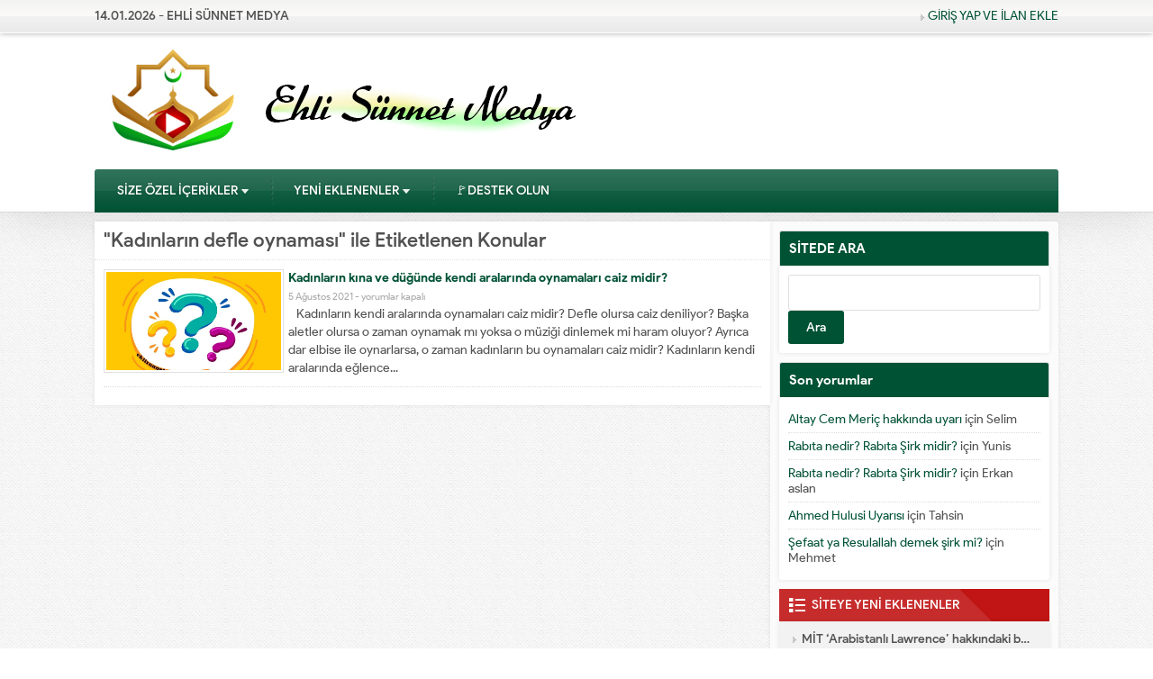

--- FILE ---
content_type: text/html; charset=UTF-8
request_url: https://ehlisunnetmedya.com/tag/kadinlarin-defle-oynamasi/
body_size: 12052
content:
<!DOCTYPE html>
<html lang="tr">
<head>
<meta charset="UTF-8" />
<!--[if lt IE 9]>
<script src="https://ehlisunnetmedya.com/wp-content/themes/safirrehber/scripts/html5shiv.js"></script>
<![endif]-->
<link rel="shortcut icon" href="http://ehlisunnetmedya.com/wp-content/uploads/icon.png" type="image/x-icon">
<title>Kadınların defle oynaması</title>
<meta name='robots' content='max-image-preview:large' />
<link rel='dns-prefetch' href='//stats.wp.com' />
<link rel='preconnect' href='//i0.wp.com' />
<link rel='preconnect' href='//c0.wp.com' />
<link rel="alternate" type="application/rss+xml" title="Ehli Sünnet Medya &raquo; Kadınların defle oynaması etiket akışı" href="https://ehlisunnetmedya.com/tag/kadinlarin-defle-oynamasi/feed/" />
<style id='wp-img-auto-sizes-contain-inline-css' type='text/css'>
img:is([sizes=auto i],[sizes^="auto," i]){contain-intrinsic-size:3000px 1500px}
/*# sourceURL=wp-img-auto-sizes-contain-inline-css */
</style>
<style id='wp-emoji-styles-inline-css' type='text/css'>

	img.wp-smiley, img.emoji {
		display: inline !important;
		border: none !important;
		box-shadow: none !important;
		height: 1em !important;
		width: 1em !important;
		margin: 0 0.07em !important;
		vertical-align: -0.1em !important;
		background: none !important;
		padding: 0 !important;
	}
/*# sourceURL=wp-emoji-styles-inline-css */
</style>
<style id='wp-block-library-inline-css' type='text/css'>
:root{--wp-block-synced-color:#7a00df;--wp-block-synced-color--rgb:122,0,223;--wp-bound-block-color:var(--wp-block-synced-color);--wp-editor-canvas-background:#ddd;--wp-admin-theme-color:#007cba;--wp-admin-theme-color--rgb:0,124,186;--wp-admin-theme-color-darker-10:#006ba1;--wp-admin-theme-color-darker-10--rgb:0,107,160.5;--wp-admin-theme-color-darker-20:#005a87;--wp-admin-theme-color-darker-20--rgb:0,90,135;--wp-admin-border-width-focus:2px}@media (min-resolution:192dpi){:root{--wp-admin-border-width-focus:1.5px}}.wp-element-button{cursor:pointer}:root .has-very-light-gray-background-color{background-color:#eee}:root .has-very-dark-gray-background-color{background-color:#313131}:root .has-very-light-gray-color{color:#eee}:root .has-very-dark-gray-color{color:#313131}:root .has-vivid-green-cyan-to-vivid-cyan-blue-gradient-background{background:linear-gradient(135deg,#00d084,#0693e3)}:root .has-purple-crush-gradient-background{background:linear-gradient(135deg,#34e2e4,#4721fb 50%,#ab1dfe)}:root .has-hazy-dawn-gradient-background{background:linear-gradient(135deg,#faaca8,#dad0ec)}:root .has-subdued-olive-gradient-background{background:linear-gradient(135deg,#fafae1,#67a671)}:root .has-atomic-cream-gradient-background{background:linear-gradient(135deg,#fdd79a,#004a59)}:root .has-nightshade-gradient-background{background:linear-gradient(135deg,#330968,#31cdcf)}:root .has-midnight-gradient-background{background:linear-gradient(135deg,#020381,#2874fc)}:root{--wp--preset--font-size--normal:16px;--wp--preset--font-size--huge:42px}.has-regular-font-size{font-size:1em}.has-larger-font-size{font-size:2.625em}.has-normal-font-size{font-size:var(--wp--preset--font-size--normal)}.has-huge-font-size{font-size:var(--wp--preset--font-size--huge)}.has-text-align-center{text-align:center}.has-text-align-left{text-align:left}.has-text-align-right{text-align:right}.has-fit-text{white-space:nowrap!important}#end-resizable-editor-section{display:none}.aligncenter{clear:both}.items-justified-left{justify-content:flex-start}.items-justified-center{justify-content:center}.items-justified-right{justify-content:flex-end}.items-justified-space-between{justify-content:space-between}.screen-reader-text{border:0;clip-path:inset(50%);height:1px;margin:-1px;overflow:hidden;padding:0;position:absolute;width:1px;word-wrap:normal!important}.screen-reader-text:focus{background-color:#ddd;clip-path:none;color:#444;display:block;font-size:1em;height:auto;left:5px;line-height:normal;padding:15px 23px 14px;text-decoration:none;top:5px;width:auto;z-index:100000}html :where(.has-border-color){border-style:solid}html :where([style*=border-top-color]){border-top-style:solid}html :where([style*=border-right-color]){border-right-style:solid}html :where([style*=border-bottom-color]){border-bottom-style:solid}html :where([style*=border-left-color]){border-left-style:solid}html :where([style*=border-width]){border-style:solid}html :where([style*=border-top-width]){border-top-style:solid}html :where([style*=border-right-width]){border-right-style:solid}html :where([style*=border-bottom-width]){border-bottom-style:solid}html :where([style*=border-left-width]){border-left-style:solid}html :where(img[class*=wp-image-]){height:auto;max-width:100%}:where(figure){margin:0 0 1em}html :where(.is-position-sticky){--wp-admin--admin-bar--position-offset:var(--wp-admin--admin-bar--height,0px)}@media screen and (max-width:600px){html :where(.is-position-sticky){--wp-admin--admin-bar--position-offset:0px}}

/*# sourceURL=wp-block-library-inline-css */
</style><style id='global-styles-inline-css' type='text/css'>
:root{--wp--preset--aspect-ratio--square: 1;--wp--preset--aspect-ratio--4-3: 4/3;--wp--preset--aspect-ratio--3-4: 3/4;--wp--preset--aspect-ratio--3-2: 3/2;--wp--preset--aspect-ratio--2-3: 2/3;--wp--preset--aspect-ratio--16-9: 16/9;--wp--preset--aspect-ratio--9-16: 9/16;--wp--preset--color--black: #000000;--wp--preset--color--cyan-bluish-gray: #abb8c3;--wp--preset--color--white: #ffffff;--wp--preset--color--pale-pink: #f78da7;--wp--preset--color--vivid-red: #cf2e2e;--wp--preset--color--luminous-vivid-orange: #ff6900;--wp--preset--color--luminous-vivid-amber: #fcb900;--wp--preset--color--light-green-cyan: #7bdcb5;--wp--preset--color--vivid-green-cyan: #00d084;--wp--preset--color--pale-cyan-blue: #8ed1fc;--wp--preset--color--vivid-cyan-blue: #0693e3;--wp--preset--color--vivid-purple: #9b51e0;--wp--preset--gradient--vivid-cyan-blue-to-vivid-purple: linear-gradient(135deg,rgb(6,147,227) 0%,rgb(155,81,224) 100%);--wp--preset--gradient--light-green-cyan-to-vivid-green-cyan: linear-gradient(135deg,rgb(122,220,180) 0%,rgb(0,208,130) 100%);--wp--preset--gradient--luminous-vivid-amber-to-luminous-vivid-orange: linear-gradient(135deg,rgb(252,185,0) 0%,rgb(255,105,0) 100%);--wp--preset--gradient--luminous-vivid-orange-to-vivid-red: linear-gradient(135deg,rgb(255,105,0) 0%,rgb(207,46,46) 100%);--wp--preset--gradient--very-light-gray-to-cyan-bluish-gray: linear-gradient(135deg,rgb(238,238,238) 0%,rgb(169,184,195) 100%);--wp--preset--gradient--cool-to-warm-spectrum: linear-gradient(135deg,rgb(74,234,220) 0%,rgb(151,120,209) 20%,rgb(207,42,186) 40%,rgb(238,44,130) 60%,rgb(251,105,98) 80%,rgb(254,248,76) 100%);--wp--preset--gradient--blush-light-purple: linear-gradient(135deg,rgb(255,206,236) 0%,rgb(152,150,240) 100%);--wp--preset--gradient--blush-bordeaux: linear-gradient(135deg,rgb(254,205,165) 0%,rgb(254,45,45) 50%,rgb(107,0,62) 100%);--wp--preset--gradient--luminous-dusk: linear-gradient(135deg,rgb(255,203,112) 0%,rgb(199,81,192) 50%,rgb(65,88,208) 100%);--wp--preset--gradient--pale-ocean: linear-gradient(135deg,rgb(255,245,203) 0%,rgb(182,227,212) 50%,rgb(51,167,181) 100%);--wp--preset--gradient--electric-grass: linear-gradient(135deg,rgb(202,248,128) 0%,rgb(113,206,126) 100%);--wp--preset--gradient--midnight: linear-gradient(135deg,rgb(2,3,129) 0%,rgb(40,116,252) 100%);--wp--preset--font-size--small: 13px;--wp--preset--font-size--medium: 20px;--wp--preset--font-size--large: 36px;--wp--preset--font-size--x-large: 42px;--wp--preset--spacing--20: 0.44rem;--wp--preset--spacing--30: 0.67rem;--wp--preset--spacing--40: 1rem;--wp--preset--spacing--50: 1.5rem;--wp--preset--spacing--60: 2.25rem;--wp--preset--spacing--70: 3.38rem;--wp--preset--spacing--80: 5.06rem;--wp--preset--shadow--natural: 6px 6px 9px rgba(0, 0, 0, 0.2);--wp--preset--shadow--deep: 12px 12px 50px rgba(0, 0, 0, 0.4);--wp--preset--shadow--sharp: 6px 6px 0px rgba(0, 0, 0, 0.2);--wp--preset--shadow--outlined: 6px 6px 0px -3px rgb(255, 255, 255), 6px 6px rgb(0, 0, 0);--wp--preset--shadow--crisp: 6px 6px 0px rgb(0, 0, 0);}:where(.is-layout-flex){gap: 0.5em;}:where(.is-layout-grid){gap: 0.5em;}body .is-layout-flex{display: flex;}.is-layout-flex{flex-wrap: wrap;align-items: center;}.is-layout-flex > :is(*, div){margin: 0;}body .is-layout-grid{display: grid;}.is-layout-grid > :is(*, div){margin: 0;}:where(.wp-block-columns.is-layout-flex){gap: 2em;}:where(.wp-block-columns.is-layout-grid){gap: 2em;}:where(.wp-block-post-template.is-layout-flex){gap: 1.25em;}:where(.wp-block-post-template.is-layout-grid){gap: 1.25em;}.has-black-color{color: var(--wp--preset--color--black) !important;}.has-cyan-bluish-gray-color{color: var(--wp--preset--color--cyan-bluish-gray) !important;}.has-white-color{color: var(--wp--preset--color--white) !important;}.has-pale-pink-color{color: var(--wp--preset--color--pale-pink) !important;}.has-vivid-red-color{color: var(--wp--preset--color--vivid-red) !important;}.has-luminous-vivid-orange-color{color: var(--wp--preset--color--luminous-vivid-orange) !important;}.has-luminous-vivid-amber-color{color: var(--wp--preset--color--luminous-vivid-amber) !important;}.has-light-green-cyan-color{color: var(--wp--preset--color--light-green-cyan) !important;}.has-vivid-green-cyan-color{color: var(--wp--preset--color--vivid-green-cyan) !important;}.has-pale-cyan-blue-color{color: var(--wp--preset--color--pale-cyan-blue) !important;}.has-vivid-cyan-blue-color{color: var(--wp--preset--color--vivid-cyan-blue) !important;}.has-vivid-purple-color{color: var(--wp--preset--color--vivid-purple) !important;}.has-black-background-color{background-color: var(--wp--preset--color--black) !important;}.has-cyan-bluish-gray-background-color{background-color: var(--wp--preset--color--cyan-bluish-gray) !important;}.has-white-background-color{background-color: var(--wp--preset--color--white) !important;}.has-pale-pink-background-color{background-color: var(--wp--preset--color--pale-pink) !important;}.has-vivid-red-background-color{background-color: var(--wp--preset--color--vivid-red) !important;}.has-luminous-vivid-orange-background-color{background-color: var(--wp--preset--color--luminous-vivid-orange) !important;}.has-luminous-vivid-amber-background-color{background-color: var(--wp--preset--color--luminous-vivid-amber) !important;}.has-light-green-cyan-background-color{background-color: var(--wp--preset--color--light-green-cyan) !important;}.has-vivid-green-cyan-background-color{background-color: var(--wp--preset--color--vivid-green-cyan) !important;}.has-pale-cyan-blue-background-color{background-color: var(--wp--preset--color--pale-cyan-blue) !important;}.has-vivid-cyan-blue-background-color{background-color: var(--wp--preset--color--vivid-cyan-blue) !important;}.has-vivid-purple-background-color{background-color: var(--wp--preset--color--vivid-purple) !important;}.has-black-border-color{border-color: var(--wp--preset--color--black) !important;}.has-cyan-bluish-gray-border-color{border-color: var(--wp--preset--color--cyan-bluish-gray) !important;}.has-white-border-color{border-color: var(--wp--preset--color--white) !important;}.has-pale-pink-border-color{border-color: var(--wp--preset--color--pale-pink) !important;}.has-vivid-red-border-color{border-color: var(--wp--preset--color--vivid-red) !important;}.has-luminous-vivid-orange-border-color{border-color: var(--wp--preset--color--luminous-vivid-orange) !important;}.has-luminous-vivid-amber-border-color{border-color: var(--wp--preset--color--luminous-vivid-amber) !important;}.has-light-green-cyan-border-color{border-color: var(--wp--preset--color--light-green-cyan) !important;}.has-vivid-green-cyan-border-color{border-color: var(--wp--preset--color--vivid-green-cyan) !important;}.has-pale-cyan-blue-border-color{border-color: var(--wp--preset--color--pale-cyan-blue) !important;}.has-vivid-cyan-blue-border-color{border-color: var(--wp--preset--color--vivid-cyan-blue) !important;}.has-vivid-purple-border-color{border-color: var(--wp--preset--color--vivid-purple) !important;}.has-vivid-cyan-blue-to-vivid-purple-gradient-background{background: var(--wp--preset--gradient--vivid-cyan-blue-to-vivid-purple) !important;}.has-light-green-cyan-to-vivid-green-cyan-gradient-background{background: var(--wp--preset--gradient--light-green-cyan-to-vivid-green-cyan) !important;}.has-luminous-vivid-amber-to-luminous-vivid-orange-gradient-background{background: var(--wp--preset--gradient--luminous-vivid-amber-to-luminous-vivid-orange) !important;}.has-luminous-vivid-orange-to-vivid-red-gradient-background{background: var(--wp--preset--gradient--luminous-vivid-orange-to-vivid-red) !important;}.has-very-light-gray-to-cyan-bluish-gray-gradient-background{background: var(--wp--preset--gradient--very-light-gray-to-cyan-bluish-gray) !important;}.has-cool-to-warm-spectrum-gradient-background{background: var(--wp--preset--gradient--cool-to-warm-spectrum) !important;}.has-blush-light-purple-gradient-background{background: var(--wp--preset--gradient--blush-light-purple) !important;}.has-blush-bordeaux-gradient-background{background: var(--wp--preset--gradient--blush-bordeaux) !important;}.has-luminous-dusk-gradient-background{background: var(--wp--preset--gradient--luminous-dusk) !important;}.has-pale-ocean-gradient-background{background: var(--wp--preset--gradient--pale-ocean) !important;}.has-electric-grass-gradient-background{background: var(--wp--preset--gradient--electric-grass) !important;}.has-midnight-gradient-background{background: var(--wp--preset--gradient--midnight) !important;}.has-small-font-size{font-size: var(--wp--preset--font-size--small) !important;}.has-medium-font-size{font-size: var(--wp--preset--font-size--medium) !important;}.has-large-font-size{font-size: var(--wp--preset--font-size--large) !important;}.has-x-large-font-size{font-size: var(--wp--preset--font-size--x-large) !important;}
/*# sourceURL=global-styles-inline-css */
</style>

<style id='classic-theme-styles-inline-css' type='text/css'>
/*! This file is auto-generated */
.wp-block-button__link{color:#fff;background-color:#32373c;border-radius:9999px;box-shadow:none;text-decoration:none;padding:calc(.667em + 2px) calc(1.333em + 2px);font-size:1.125em}.wp-block-file__button{background:#32373c;color:#fff;text-decoration:none}
/*# sourceURL=/wp-includes/css/classic-themes.min.css */
</style>
<link rel='stylesheet' id='quiz-maker-css' href='https://ehlisunnetmedya.com/wp-content/plugins/quiz-maker/public/css/quiz-maker-public.css?ver=6.4.7.5' type='text/css' media='all' />
<link rel='stylesheet' id='ivory-search-styles-css' href='https://ehlisunnetmedya.com/wp-content/plugins/add-search-to-menu/public/css/ivory-search.min.css?ver=5.5.12' type='text/css' media='all' />
<link rel='stylesheet' id='safirstyle-css' href='https://ehlisunnetmedya.com/wp-content/themes/safirrehber/style.css?ver=6.9' type='text/css' media='all' />
<script type="text/javascript" src="https://c0.wp.com/c/6.9/wp-includes/js/jquery/jquery.min.js" id="jquery-core-js"></script>
<script type="text/javascript" src="https://c0.wp.com/c/6.9/wp-includes/js/jquery/jquery-migrate.min.js" id="jquery-migrate-js"></script>
<script type="text/javascript" id="safir-ajax-script-js-extra">
/* <![CDATA[ */
var ajax_firmamail_object = {"ajaxurl":"https://ehlisunnetmedya.com/wp-admin/admin-ajax.php","redirecturl":"https://ehlisunnetmedya.com","loadingmessage":"Mesaj g\u00f6nderiliyor..."};
//# sourceURL=safir-ajax-script-js-extra
/* ]]> */
</script>
<script type="text/javascript" src="https://ehlisunnetmedya.com/wp-content/themes/safirrehber/scripts/safir-ajax.js?ver=6.9" id="safir-ajax-script-js"></script>
<link rel="https://api.w.org/" href="https://ehlisunnetmedya.com/wp-json/" /><link rel="alternate" title="JSON" type="application/json" href="https://ehlisunnetmedya.com/wp-json/wp/v2/tags/2862" /><link rel="EditURI" type="application/rsd+xml" title="RSD" href="https://ehlisunnetmedya.com/xmlrpc.php?rsd" />
	<style>img#wpstats{display:none}</style>
		<style type="text/css">.recentcomments a{display:inline !important;padding:0 !important;margin:0 !important;}</style><meta name="description" content="Kadınların defle oynaması hakkında Admin tarafından yazılan gönderiler" />

<!-- Jetpack Open Graph Tags -->
<meta property="og:type" content="website" />
<meta property="og:title" content="Kadınların defle oynaması" />
<meta property="og:url" content="https://ehlisunnetmedya.com/tag/kadinlarin-defle-oynamasi/" />
<meta property="og:site_name" content="Ehli Sünnet Medya" />
<meta property="og:image" content="https://s0.wp.com/i/blank.jpg" />
<meta property="og:image:width" content="200" />
<meta property="og:image:height" content="200" />
<meta property="og:image:alt" content="" />
<meta property="og:locale" content="tr_TR" />

<!-- End Jetpack Open Graph Tags -->

<meta name="viewport" content="width=device-width, user-scalable=yes, initial-scale=1.0, minimum-scale=0.1, maximum-scale=10.0">
<style>a,.secondHeading,.safirCustomMenu a .title.active,.advancedPostsWidget1 .post .title a:hover,.advancedPostsWidget3 .post .title a:hover,.advancedPostsWidget4 .post .title a:hover,.advancedPostsWidget5 .post .title a:hover,.burclarWidget .allLink:hover,#single .metaBox a:hover,.sfrCommentsList .commentlist .comment-author cite,#firmaMeta .item .value a:hover,#profile .sfrManagePosts .postContainer .title a:hover,#allAuthorsPage .post .author-name a:hover,#menu .sub-menu a{color:#005235;}.sideHeading,.altHeading,aside .heading,.heading+.line,.safirButton,#menuGroup,.slider2Widget .slider-thumbs .active a,.advancedHeading2,.advancedHeading3,.searchWidget #safir-searchsubmit,#single .tags .icon,#single .tags a:hover,#firmaTabs .titles .title span,aside.profile .userMenu a.active .icon,#main form input[type=submit],.sfrIconForm form input[type=submit],#main .sfrIconForm form .fileLabel span.button,.safirnavi span,.safirnavi a,footer,#switcher .icon{background-color:#005235;}.slider2Widget .slider-thumbs .item .arrow{border-color:transparent #005235 transparent transparent;}.tabbedWidget .tabheading a.active{border-bottom-color:#005235;}.tabbedWidget .tabheading a .arrow{border-color:transparent transparent #005235 transparent;}#single .tags a:hover,aside.profile .userMenu a.active{border-color:#005235;}#firmaTabs .titles{border-bottom:2px solid #005235;}#menu li.arti>a span.icon{background:url(https://ehlisunnetmedya.com/wp-content/themes/safirrehber/images/icons.png) 0 -0px;background-size:40px 600px;display:inline-block;}.sideHeading .icon.arti> span,.advancedHeading2 .icon.arti,.advancedHeading3 .icon.arti,.altHeading .icon.arti span{background:url(https://ehlisunnetmedya.com/wp-content/themes/safirrehber/images/icons.png) 0 -0px;background-size:40px 600px;display:inline-block;}.advancedHeading .icon.arti,.advancedHeading4 .icon.arti,#mobilemenu li.arti>a span.icon{background:url(https://ehlisunnetmedya.com/wp-content/themes/safirrehber/images/icons.png) -20px -0px;background-size:40px 600px;display:inline-block;}#menu li.foto>a span.icon{background:url(https://ehlisunnetmedya.com/wp-content/themes/safirrehber/images/icons.png) 0 -20px;background-size:40px 600px;display:inline-block;}.sideHeading .icon.foto> span,.advancedHeading2 .icon.foto,.advancedHeading3 .icon.foto,.altHeading .icon.foto span{background:url(https://ehlisunnetmedya.com/wp-content/themes/safirrehber/images/icons.png) 0 -20px;background-size:40px 600px;display:inline-block;}.advancedHeading .icon.foto,.advancedHeading4 .icon.foto,#mobilemenu li.foto>a span.icon{background:url(https://ehlisunnetmedya.com/wp-content/themes/safirrehber/images/icons.png) -20px -20px;background-size:40px 600px;display:inline-block;}#menu li.video>a span.icon{background:url(https://ehlisunnetmedya.com/wp-content/themes/safirrehber/images/icons.png) 0 -40px;background-size:40px 600px;display:inline-block;}.sideHeading .icon.video> span,.advancedHeading2 .icon.video,.advancedHeading3 .icon.video,.altHeading .icon.video span{background:url(https://ehlisunnetmedya.com/wp-content/themes/safirrehber/images/icons.png) 0 -40px;background-size:40px 600px;display:inline-block;}.advancedHeading .icon.video,.advancedHeading4 .icon.video,#mobilemenu li.video>a span.icon{background:url(https://ehlisunnetmedya.com/wp-content/themes/safirrehber/images/icons.png) -20px -40px;background-size:40px 600px;display:inline-block;}#menu li.moda>a span.icon{background:url(https://ehlisunnetmedya.com/wp-content/themes/safirrehber/images/icons.png) 0 -60px;background-size:40px 600px;display:inline-block;}.sideHeading .icon.moda> span,.advancedHeading2 .icon.moda,.advancedHeading3 .icon.moda,.altHeading .icon.moda span{background:url(https://ehlisunnetmedya.com/wp-content/themes/safirrehber/images/icons.png) 0 -60px;background-size:40px 600px;display:inline-block;}.advancedHeading .icon.moda,.advancedHeading4 .icon.moda,#mobilemenu li.moda>a span.icon{background:url(https://ehlisunnetmedya.com/wp-content/themes/safirrehber/images/icons.png) -20px -60px;background-size:40px 600px;display:inline-block;}#menu li.kalem>a span.icon{background:url(https://ehlisunnetmedya.com/wp-content/themes/safirrehber/images/icons.png) 0 -80px;background-size:40px 600px;display:inline-block;}.sideHeading .icon.kalem> span,.advancedHeading2 .icon.kalem,.advancedHeading3 .icon.kalem,.altHeading .icon.kalem span{background:url(https://ehlisunnetmedya.com/wp-content/themes/safirrehber/images/icons.png) 0 -80px;background-size:40px 600px;display:inline-block;}.advancedHeading .icon.kalem,.advancedHeading4 .icon.kalem,#mobilemenu li.kalem>a span.icon{background:url(https://ehlisunnetmedya.com/wp-content/themes/safirrehber/images/icons.png) -20px -80px;background-size:40px 600px;display:inline-block;}#menu li.liste>a span.icon{background:url(https://ehlisunnetmedya.com/wp-content/themes/safirrehber/images/icons.png) 0 -100px;background-size:40px 600px;display:inline-block;}.sideHeading .icon.liste> span,.advancedHeading2 .icon.liste,.advancedHeading3 .icon.liste,.altHeading .icon.liste span{background:url(https://ehlisunnetmedya.com/wp-content/themes/safirrehber/images/icons.png) 0 -100px;background-size:40px 600px;display:inline-block;}.advancedHeading .icon.liste,.advancedHeading4 .icon.liste,#mobilemenu li.liste>a span.icon{background:url(https://ehlisunnetmedya.com/wp-content/themes/safirrehber/images/icons.png) -20px -100px;background-size:40px 600px;display:inline-block;}#menu li.kalp>a span.icon{background:url(https://ehlisunnetmedya.com/wp-content/themes/safirrehber/images/icons.png) 0 -120px;background-size:40px 600px;display:inline-block;}.sideHeading .icon.kalp> span,.advancedHeading2 .icon.kalp,.advancedHeading3 .icon.kalp,.altHeading .icon.kalp span{background:url(https://ehlisunnetmedya.com/wp-content/themes/safirrehber/images/icons.png) 0 -120px;background-size:40px 600px;display:inline-block;}.advancedHeading .icon.kalp,.advancedHeading4 .icon.kalp,#mobilemenu li.kalp>a span.icon{background:url(https://ehlisunnetmedya.com/wp-content/themes/safirrehber/images/icons.png) -20px -120px;background-size:40px 600px;display:inline-block;}#menu li.saglik>a span.icon{background:url(https://ehlisunnetmedya.com/wp-content/themes/safirrehber/images/icons.png) 0 -140px;background-size:40px 600px;display:inline-block;}.sideHeading .icon.saglik> span,.advancedHeading2 .icon.saglik,.advancedHeading3 .icon.saglik,.altHeading .icon.saglik span{background:url(https://ehlisunnetmedya.com/wp-content/themes/safirrehber/images/icons.png) 0 -140px;background-size:40px 600px;display:inline-block;}.advancedHeading .icon.saglik,.advancedHeading4 .icon.saglik,#mobilemenu li.saglik>a span.icon{background:url(https://ehlisunnetmedya.com/wp-content/themes/safirrehber/images/icons.png) -20px -140px;background-size:40px 600px;display:inline-block;}#menu li.ev>a span.icon{background:url(https://ehlisunnetmedya.com/wp-content/themes/safirrehber/images/icons.png) 0 -160px;background-size:40px 600px;display:inline-block;}.sideHeading .icon.ev> span,.advancedHeading2 .icon.ev,.advancedHeading3 .icon.ev,.altHeading .icon.ev span{background:url(https://ehlisunnetmedya.com/wp-content/themes/safirrehber/images/icons.png) 0 -160px;background-size:40px 600px;display:inline-block;}.advancedHeading .icon.ev,.advancedHeading4 .icon.ev,#mobilemenu li.ev>a span.icon{background:url(https://ehlisunnetmedya.com/wp-content/themes/safirrehber/images/icons.png) -20px -160px;background-size:40px 600px;display:inline-block;}#menu li.monitor>a span.icon{background:url(https://ehlisunnetmedya.com/wp-content/themes/safirrehber/images/icons.png) 0 -180px;background-size:40px 600px;display:inline-block;}.sideHeading .icon.monitor> span,.advancedHeading2 .icon.monitor,.advancedHeading3 .icon.monitor,.altHeading .icon.monitor span{background:url(https://ehlisunnetmedya.com/wp-content/themes/safirrehber/images/icons.png) 0 -180px;background-size:40px 600px;display:inline-block;}.advancedHeading .icon.monitor,.advancedHeading4 .icon.monitor,#mobilemenu li.monitor>a span.icon{background:url(https://ehlisunnetmedya.com/wp-content/themes/safirrehber/images/icons.png) -20px -180px;background-size:40px 600px;display:inline-block;}#menu li.yildiz>a span.icon{background:url(https://ehlisunnetmedya.com/wp-content/themes/safirrehber/images/icons.png) 0 -200px;background-size:40px 600px;display:inline-block;}.sideHeading .icon.yildiz> span,.advancedHeading2 .icon.yildiz,.advancedHeading3 .icon.yildiz,.altHeading .icon.yildiz span{background:url(https://ehlisunnetmedya.com/wp-content/themes/safirrehber/images/icons.png) 0 -200px;background-size:40px 600px;display:inline-block;}.advancedHeading .icon.yildiz,.advancedHeading4 .icon.yildiz,#mobilemenu li.yildiz>a span.icon{background:url(https://ehlisunnetmedya.com/wp-content/themes/safirrehber/images/icons.png) -20px -200px;background-size:40px 600px;display:inline-block;}#menu li.mercek>a span.icon{background:url(https://ehlisunnetmedya.com/wp-content/themes/safirrehber/images/icons.png) 0 -220px;background-size:40px 600px;display:inline-block;}.sideHeading .icon.mercek> span,.advancedHeading2 .icon.mercek,.advancedHeading3 .icon.mercek,.altHeading .icon.mercek span{background:url(https://ehlisunnetmedya.com/wp-content/themes/safirrehber/images/icons.png) 0 -220px;background-size:40px 600px;display:inline-block;}.advancedHeading .icon.mercek,.advancedHeading4 .icon.mercek,#mobilemenu li.mercek>a span.icon{background:url(https://ehlisunnetmedya.com/wp-content/themes/safirrehber/images/icons.png) -20px -220px;background-size:40px 600px;display:inline-block;}#menu li.dunya>a span.icon{background:url(https://ehlisunnetmedya.com/wp-content/themes/safirrehber/images/icons.png) 0 -240px;background-size:40px 600px;display:inline-block;}.sideHeading .icon.dunya> span,.advancedHeading2 .icon.dunya,.advancedHeading3 .icon.dunya,.altHeading .icon.dunya span{background:url(https://ehlisunnetmedya.com/wp-content/themes/safirrehber/images/icons.png) 0 -240px;background-size:40px 600px;display:inline-block;}.advancedHeading .icon.dunya,.advancedHeading4 .icon.dunya,#mobilemenu li.dunya>a span.icon{background:url(https://ehlisunnetmedya.com/wp-content/themes/safirrehber/images/icons.png) -20px -240px;background-size:40px 600px;display:inline-block;}#menu li.kadin>a span.icon{background:url(https://ehlisunnetmedya.com/wp-content/themes/safirrehber/images/icons.png) 0 -260px;background-size:40px 600px;display:inline-block;}.sideHeading .icon.kadin> span,.advancedHeading2 .icon.kadin,.advancedHeading3 .icon.kadin,.altHeading .icon.kadin span{background:url(https://ehlisunnetmedya.com/wp-content/themes/safirrehber/images/icons.png) 0 -260px;background-size:40px 600px;display:inline-block;}.advancedHeading .icon.kadin,.advancedHeading4 .icon.kadin,#mobilemenu li.kadin>a span.icon{background:url(https://ehlisunnetmedya.com/wp-content/themes/safirrehber/images/icons.png) -20px -260px;background-size:40px 600px;display:inline-block;}#menu li.yemek>a span.icon{background:url(https://ehlisunnetmedya.com/wp-content/themes/safirrehber/images/icons.png) 0 -280px;background-size:40px 600px;display:inline-block;}.sideHeading .icon.yemek> span,.advancedHeading2 .icon.yemek,.advancedHeading3 .icon.yemek,.altHeading .icon.yemek span{background:url(https://ehlisunnetmedya.com/wp-content/themes/safirrehber/images/icons.png) 0 -280px;background-size:40px 600px;display:inline-block;}.advancedHeading .icon.yemek,.advancedHeading4 .icon.yemek,#mobilemenu li.yemek>a span.icon{background:url(https://ehlisunnetmedya.com/wp-content/themes/safirrehber/images/icons.png) -20px -280px;background-size:40px 600px;display:inline-block;}#menu li.ekonomi>a span.icon{background:url(https://ehlisunnetmedya.com/wp-content/themes/safirrehber/images/icons.png) 0 -300px;background-size:40px 600px;display:inline-block;}.sideHeading .icon.ekonomi> span,.advancedHeading2 .icon.ekonomi,.advancedHeading3 .icon.ekonomi,.altHeading .icon.ekonomi span{background:url(https://ehlisunnetmedya.com/wp-content/themes/safirrehber/images/icons.png) 0 -300px;background-size:40px 600px;display:inline-block;}.advancedHeading .icon.ekonomi,.advancedHeading4 .icon.ekonomi,#mobilemenu li.ekonomi>a span.icon{background:url(https://ehlisunnetmedya.com/wp-content/themes/safirrehber/images/icons.png) -20px -300px;background-size:40px 600px;display:inline-block;}#menu li.dekorasyon>a span.icon{background:url(https://ehlisunnetmedya.com/wp-content/themes/safirrehber/images/icons.png) 0 -320px;background-size:40px 600px;display:inline-block;}.sideHeading .icon.dekorasyon> span,.advancedHeading2 .icon.dekorasyon,.advancedHeading3 .icon.dekorasyon,.altHeading .icon.dekorasyon span{background:url(https://ehlisunnetmedya.com/wp-content/themes/safirrehber/images/icons.png) 0 -320px;background-size:40px 600px;display:inline-block;}.advancedHeading .icon.dekorasyon,.advancedHeading4 .icon.dekorasyon,#mobilemenu li.dekorasyon>a span.icon{background:url(https://ehlisunnetmedya.com/wp-content/themes/safirrehber/images/icons.png) -20px -320px;background-size:40px 600px;display:inline-block;}#menu li.yorum>a span.icon{background:url(https://ehlisunnetmedya.com/wp-content/themes/safirrehber/images/icons.png) 0 -340px;background-size:40px 600px;display:inline-block;}.sideHeading .icon.yorum> span,.advancedHeading2 .icon.yorum,.advancedHeading3 .icon.yorum,.altHeading .icon.yorum span{background:url(https://ehlisunnetmedya.com/wp-content/themes/safirrehber/images/icons.png) 0 -340px;background-size:40px 600px;display:inline-block;}.advancedHeading .icon.yorum,.advancedHeading4 .icon.yorum,#mobilemenu li.yorum>a span.icon{background:url(https://ehlisunnetmedya.com/wp-content/themes/safirrehber/images/icons.png) -20px -340px;background-size:40px 600px;display:inline-block;}#menu li.ok>a span.icon{background:url(https://ehlisunnetmedya.com/wp-content/themes/safirrehber/images/icons.png) 0 -360px;background-size:40px 600px;display:inline-block;}.sideHeading .icon.ok> span,.advancedHeading2 .icon.ok,.advancedHeading3 .icon.ok,.altHeading .icon.ok span{background:url(https://ehlisunnetmedya.com/wp-content/themes/safirrehber/images/icons.png) 0 -360px;background-size:40px 600px;display:inline-block;}.advancedHeading .icon.ok,.advancedHeading4 .icon.ok,#mobilemenu li.ok>a span.icon{background:url(https://ehlisunnetmedya.com/wp-content/themes/safirrehber/images/icons.png) -20px -360px;background-size:40px 600px;display:inline-block;}#menu li.ayar>a span.icon{background:url(https://ehlisunnetmedya.com/wp-content/themes/safirrehber/images/icons.png) 0 -380px;background-size:40px 600px;display:inline-block;}.sideHeading .icon.ayar> span,.advancedHeading2 .icon.ayar,.advancedHeading3 .icon.ayar,.altHeading .icon.ayar span{background:url(https://ehlisunnetmedya.com/wp-content/themes/safirrehber/images/icons.png) 0 -380px;background-size:40px 600px;display:inline-block;}.advancedHeading .icon.ayar,.advancedHeading4 .icon.ayar,#mobilemenu li.ayar>a span.icon{background:url(https://ehlisunnetmedya.com/wp-content/themes/safirrehber/images/icons.png) -20px -380px;background-size:40px 600px;display:inline-block;}#menu li.astroloji>a span.icon{background:url(https://ehlisunnetmedya.com/wp-content/themes/safirrehber/images/icons.png) 0 -400px;background-size:40px 600px;display:inline-block;}.sideHeading .icon.astroloji> span,.advancedHeading2 .icon.astroloji,.advancedHeading3 .icon.astroloji,.altHeading .icon.astroloji span{background:url(https://ehlisunnetmedya.com/wp-content/themes/safirrehber/images/icons.png) 0 -400px;background-size:40px 600px;display:inline-block;}.advancedHeading .icon.astroloji,.advancedHeading4 .icon.astroloji,#mobilemenu li.astroloji>a span.icon{background:url(https://ehlisunnetmedya.com/wp-content/themes/safirrehber/images/icons.png) -20px -400px;background-size:40px 600px;display:inline-block;}#menu li.otomobil>a span.icon{background:url(https://ehlisunnetmedya.com/wp-content/themes/safirrehber/images/icons.png) 0 -420px;background-size:40px 600px;display:inline-block;}.sideHeading .icon.otomobil> span,.advancedHeading2 .icon.otomobil,.advancedHeading3 .icon.otomobil,.altHeading .icon.otomobil span{background:url(https://ehlisunnetmedya.com/wp-content/themes/safirrehber/images/icons.png) 0 -420px;background-size:40px 600px;display:inline-block;}.advancedHeading .icon.otomobil,.advancedHeading4 .icon.otomobil,#mobilemenu li.otomobil>a span.icon{background:url(https://ehlisunnetmedya.com/wp-content/themes/safirrehber/images/icons.png) -20px -420px;background-size:40px 600px;display:inline-block;}#menu li.iletisim>a span.icon{background:url(https://ehlisunnetmedya.com/wp-content/themes/safirrehber/images/icons.png) 0 -440px;background-size:40px 600px;display:inline-block;}.sideHeading .icon.iletisim> span,.advancedHeading2 .icon.iletisim,.advancedHeading3 .icon.iletisim,.altHeading .icon.iletisim span{background:url(https://ehlisunnetmedya.com/wp-content/themes/safirrehber/images/icons.png) 0 -440px;background-size:40px 600px;display:inline-block;}.advancedHeading .icon.iletisim,.advancedHeading4 .icon.iletisim,#mobilemenu li.iletisim>a span.icon{background:url(https://ehlisunnetmedya.com/wp-content/themes/safirrehber/images/icons.png) -20px -440px;background-size:40px 600px;display:inline-block;}#menu li.klasor>a span.icon{background:url(https://ehlisunnetmedya.com/wp-content/themes/safirrehber/images/icons.png) 0 -460px;background-size:40px 600px;display:inline-block;}.sideHeading .icon.klasor> span,.advancedHeading2 .icon.klasor,.advancedHeading3 .icon.klasor,.altHeading .icon.klasor span{background:url(https://ehlisunnetmedya.com/wp-content/themes/safirrehber/images/icons.png) 0 -460px;background-size:40px 600px;display:inline-block;}.advancedHeading .icon.klasor,.advancedHeading4 .icon.klasor,#mobilemenu li.klasor>a span.icon{background:url(https://ehlisunnetmedya.com/wp-content/themes/safirrehber/images/icons.png) -20px -460px;background-size:40px 600px;display:inline-block;}#menu li.nota>a span.icon{background:url(https://ehlisunnetmedya.com/wp-content/themes/safirrehber/images/icons.png) 0 -480px;background-size:40px 600px;display:inline-block;}.sideHeading .icon.nota> span,.advancedHeading2 .icon.nota,.advancedHeading3 .icon.nota,.altHeading .icon.nota span{background:url(https://ehlisunnetmedya.com/wp-content/themes/safirrehber/images/icons.png) 0 -480px;background-size:40px 600px;display:inline-block;}.advancedHeading .icon.nota,.advancedHeading4 .icon.nota,#mobilemenu li.nota>a span.icon{background:url(https://ehlisunnetmedya.com/wp-content/themes/safirrehber/images/icons.png) -20px -480px;background-size:40px 600px;display:inline-block;}#menu li.egitim>a span.icon{background:url(https://ehlisunnetmedya.com/wp-content/themes/safirrehber/images/icons.png) 0 -500px;background-size:40px 600px;display:inline-block;}.sideHeading .icon.egitim> span,.advancedHeading2 .icon.egitim,.advancedHeading3 .icon.egitim,.altHeading .icon.egitim span{background:url(https://ehlisunnetmedya.com/wp-content/themes/safirrehber/images/icons.png) 0 -500px;background-size:40px 600px;display:inline-block;}.advancedHeading .icon.egitim,.advancedHeading4 .icon.egitim,#mobilemenu li.egitim>a span.icon{background:url(https://ehlisunnetmedya.com/wp-content/themes/safirrehber/images/icons.png) -20px -500px;background-size:40px 600px;display:inline-block;}#menu li.oyun>a span.icon{background:url(https://ehlisunnetmedya.com/wp-content/themes/safirrehber/images/icons.png) 0 -520px;background-size:40px 600px;display:inline-block;}.sideHeading .icon.oyun> span,.advancedHeading2 .icon.oyun,.advancedHeading3 .icon.oyun,.altHeading .icon.oyun span{background:url(https://ehlisunnetmedya.com/wp-content/themes/safirrehber/images/icons.png) 0 -520px;background-size:40px 600px;display:inline-block;}.advancedHeading .icon.oyun,.advancedHeading4 .icon.oyun,#mobilemenu li.oyun>a span.icon{background:url(https://ehlisunnetmedya.com/wp-content/themes/safirrehber/images/icons.png) -20px -520px;background-size:40px 600px;display:inline-block;}#menu li.uyelik>a span.icon{background:url(https://ehlisunnetmedya.com/wp-content/themes/safirrehber/images/icons.png) 0 -540px;background-size:40px 600px;display:inline-block;}.sideHeading .icon.uyelik> span,.advancedHeading2 .icon.uyelik,.advancedHeading3 .icon.uyelik,.altHeading .icon.uyelik span{background:url(https://ehlisunnetmedya.com/wp-content/themes/safirrehber/images/icons.png) 0 -540px;background-size:40px 600px;display:inline-block;}.advancedHeading .icon.uyelik,.advancedHeading4 .icon.uyelik,#mobilemenu li.uyelik>a span.icon{background:url(https://ehlisunnetmedya.com/wp-content/themes/safirrehber/images/icons.png) -20px -540px;background-size:40px 600px;display:inline-block;}.advancedPostsWidget2.kirmizi .advancedHeading2,.advancedPostsWidget3.kirmizi .advancedHeading3,.advancedPostsWidget5.kirmizi .advancedHeading3{background:#c11414;}.slider2Widget.kirmizi .slider-thumbs .item .arrow{border-color:transparent #c11414 transparent transparent;}.slider2Widget.kirmizi .slider-thumbs .active a{background:#c11414;}.tabbedWidget.kirmizi .tabheading a.active{border-bottom-color:#c11414;}.advancedPostsWidget2.yesil .advancedHeading2,.advancedPostsWidget3.yesil .advancedHeading3,.advancedPostsWidget5.yesil .advancedHeading3{background:#69bb49;}.slider2Widget.yesil .slider-thumbs .item .arrow{border-color:transparent #69bb49 transparent transparent;}.slider2Widget.yesil .slider-thumbs .active a{background:#69bb49;}.tabbedWidget.yesil .tabheading a.active{border-bottom-color:#69bb49;}.advancedPostsWidget2.mor .advancedHeading2,.advancedPostsWidget3.mor .advancedHeading3,.advancedPostsWidget5.mor .advancedHeading3{background:#a310b9;}.slider2Widget.mor .slider-thumbs .item .arrow{border-color:transparent #a310b9 transparent transparent;}.slider2Widget.mor .slider-thumbs .active a{background:#a310b9;}.tabbedWidget.mor .tabheading a.active{border-bottom-color:#a310b9;}.advancedPostsWidget2.nar .advancedHeading2,.advancedPostsWidget3.nar .advancedHeading3,.advancedPostsWidget5.nar .advancedHeading3{background:#f43771;}.slider2Widget.nar .slider-thumbs .item .arrow{border-color:transparent #f43771 transparent transparent;}.slider2Widget.nar .slider-thumbs .active a{background:#f43771;}.tabbedWidget.nar .tabheading a.active{border-bottom-color:#f43771;}.advancedPostsWidget2.kahve .advancedHeading2,.advancedPostsWidget3.kahve .advancedHeading3,.advancedPostsWidget5.kahve .advancedHeading3{background:#aa6e11;}.slider2Widget.kahve .slider-thumbs .item .arrow{border-color:transparent #aa6e11 transparent transparent;}.slider2Widget.kahve .slider-thumbs .active a{background:#aa6e11;}.tabbedWidget.kahve .tabheading a.active{border-bottom-color:#aa6e11;}.advancedPostsWidget2.sari .advancedHeading2,.advancedPostsWidget3.sari .advancedHeading3,.advancedPostsWidget5.sari .advancedHeading3{background:#ddcd1f;}.slider2Widget.sari .slider-thumbs .item .arrow{border-color:transparent #ddcd1f transparent transparent;}.slider2Widget.sari .slider-thumbs .active a{background:#ddcd1f;}.tabbedWidget.sari .tabheading a.active{border-bottom-color:#ddcd1f;}.advancedPostsWidget2.siyah .advancedHeading2,.advancedPostsWidget3.siyah .advancedHeading3,.advancedPostsWidget5.siyah .advancedHeading3{background:#333;}.slider2Widget.siyah .slider-thumbs .item .arrow{border-color:transparent #333 transparent transparent;}.slider2Widget.siyah .slider-thumbs .active a{background:#333;}.tabbedWidget.siyah .tabheading a.active{border-bottom-color:#333;}.advancedPostsWidget2.pembe .advancedHeading2,.advancedPostsWidget3.pembe .advancedHeading3,.advancedPostsWidget5.pembe .advancedHeading3{background:#d64192;}.slider2Widget.pembe .slider-thumbs .item .arrow{border-color:transparent #d64192 transparent transparent;}.slider2Widget.pembe .slider-thumbs .active a{background:#d64192;}.tabbedWidget.pembe .tabheading a.active{border-bottom-color:#d64192;}.advancedPostsWidget2.turuncu .advancedHeading2,.advancedPostsWidget3.turuncu .advancedHeading3,.advancedPostsWidget5.turuncu .advancedHeading3{background:#fa842d;}.slider2Widget.turuncu .slider-thumbs .item .arrow{border-color:transparent #fa842d transparent transparent;}.slider2Widget.turuncu .slider-thumbs .active a{background:#fa842d;}.tabbedWidget.turuncu .tabheading a.active{border-bottom-color:#fa842d;}.advancedPostsWidget2.mavi .advancedHeading2,.advancedPostsWidget3.mavi .advancedHeading3,.advancedPostsWidget5.mavi .advancedHeading3{background:#1dadef;}.slider2Widget.mavi .slider-thumbs .item .arrow{border-color:transparent #1dadef transparent transparent;}.slider2Widget.mavi .slider-thumbs .active a{background:#1dadef;}.tabbedWidget.mavi .tabheading a.active{border-bottom-color:#1dadef;}</style></head>
<body class="archive tag tag-kadinlarin-defle-oynamasi tag-2862 wp-theme-safirrehber desktop safirrehber" data-nonce="47b5a3303c">




<header>
			<div id="topbar">
			<div class="innerContainer">
				<div id="welcome">
					14.01.2026 - EHLİ SÜNNET MEDYA				</div>
				<nav id="topmenu">
					<ul id="menu-ana-menu" class="menu"><li id="menu-item-27037" class="menu-item menu-item-type-post_type menu-item-object-page menu-item-27037"><a href="https://ehlisunnetmedya.com/profil/">GİRİŞ YAP VE İLAN EKLE</a></li>
</ul>				</nav>
			</div>
		</div>
		<div id="header-cont">
		<div class="innerContainer">
			<div id="mobileHeader">
				<div class="toggleMenu"></div>
				<div id="header-logo">
										<span>										<a href="https://ehlisunnetmedya.com">
						<img src="http://ehlisunnetmedya.com/wp-content/uploads/esm.jpg" alt="Ehli Sünnet Medya" title="Ehli Sünnet Medya - Anasayfa" width="564" height="120" style="height:120px;" />
					</a>
					</span>				</div>
											</div>
		</div>
	</div>
</header>


<nav id="mainMenu" class="padRight0">
	<div id="menuGroup">
		<div class="inner">
			<div id="menu">
				<ul id="menu-ust-menu" class="menu"><li id="menu-item-27022" class="menu-item menu-item-type-custom menu-item-object-custom menu-item-has-children menu-item-27022"><a href="#">SİZE ÖZEL İÇERİKLER</a>
<ul class="sub-menu">
	<li id="menu-item-27018" class="menu-item menu-item-type-post_type menu-item-object-page menu-item-27018"><a href="https://ehlisunnetmedya.com/reddiye-basliklari/">REDDİYE BAŞLIKLARI</a></li>
	<li id="menu-item-27014" class="menu-item menu-item-type-custom menu-item-object-custom menu-item-27014"><a href="https://ehlisunnetmedya.com/maturidi-akaidi/">EHLİ SÜNNET AKAİDİ</a></li>
	<li id="menu-item-27015" class="menu-item menu-item-type-custom menu-item-object-custom menu-item-27015"><a href="https://ehlisunnetmedya.com/tag/tahavi-akidesi-dersleri/">TAHAVİ AKİDESİ DERSLERİ</a></li>
	<li id="menu-item-27016" class="menu-item menu-item-type-custom menu-item-object-custom menu-item-27016"><a href="https://ehlisunnetmedya.com/medresedersleri/">MEDRESE DERSLERİ</a></li>
	<li id="menu-item-27017" class="menu-item menu-item-type-custom menu-item-object-custom menu-item-27017"><a href="https://ehlisunnetmedya.com/2019/12/14/imam-nablusi-islami-ruya-tabirleri-alfebatik-sira/">İSLAMİ RÜYA TABİRLERİ</a></li>
	<li id="menu-item-27292" class="menu-item menu-item-type-taxonomy menu-item-object-category menu-item-27292"><a href="https://ehlisunnetmedya.com/category/dualar/">DUALAR</a></li>
	<li id="menu-item-43577" class="menu-item menu-item-type-custom menu-item-object-custom menu-item-43577"><a href="https://ehlisunnetmedya.com/buyuk-islam-ilmihali-oku/">BÜYÜK İSLAM İLMİHALİ</a></li>
	<li id="menu-item-43571" class="menu-item menu-item-type-custom menu-item-object-custom menu-item-43571"><a href="https://ehlisunnetmedya.com/soru-cevap-kategorileri/">TÜM FETVALAR</a></li>
	<li id="menu-item-43578" class="menu-item menu-item-type-custom menu-item-object-custom menu-item-43578"><a href="https://ehlisunnetmedya.com/dosyalar/peygamberimiz/Peygamberimiz.html">PEYGAMBERİMİZİN HAYATI</a></li>
	<li id="menu-item-43580" class="menu-item menu-item-type-custom menu-item-object-custom menu-item-43580"><a href="https://ehlisunnetmedya.com/dosyalar/kudsi/">KUDSİ HADİSLER</a></li>
	<li id="menu-item-43581" class="menu-item menu-item-type-custom menu-item-object-custom menu-item-43581"><a href="https://ehlisunnetmedya.com/dosyalar/isim/isim-ansklopedisi.html">İSİM ANSİKLOPEDİSİ</a></li>
	<li id="menu-item-43582" class="menu-item menu-item-type-custom menu-item-object-custom menu-item-43582"><a href="http://ehlisunnetmedya.com/dosyalar/hikaye/Hikayeler.html">BÜYÜK DİNİ KISSALAR</a></li>
</ul>
</li>
<li id="menu-item-27063" class="menu-item menu-item-type-custom menu-item-object-custom menu-item-has-children menu-item-27063"><a>YENİ EKLENENLER</a>
<ul class="sub-menu">
	<li id="menu-item-27023" class="menu-item menu-item-type-custom menu-item-object-custom menu-item-27023"><a href="https://ehlisunnetmedya.com/category/kanal-sayfa/">SAYFA / KANALLAR</a></li>
	<li id="menu-item-27180" class="menu-item menu-item-type-taxonomy menu-item-object-category menu-item-27180"><a href="https://ehlisunnetmedya.com/category/kitap-tavsiyeleri/">KİTAP TAVSİYELERİ</a></li>
	<li id="menu-item-28879" class="menu-item menu-item-type-taxonomy menu-item-object-category menu-item-28879"><a href="https://ehlisunnetmedya.com/category/tasavvuf-cevaplari/">TASAVVUF CEVAPLARI</a></li>
</ul>
</li>
<li id="menu-item-27034" class="menu-item menu-item-type-post_type menu-item-object-page menu-item-27034"><a href="https://ehlisunnetmedya.com/destek/">🚩DESTEK OLUN</a></li>
</ul>			</div>
			<div class="headerButtons">
											</div>
		<div style="clear:both"></div>
		</div>
	</div>

	</nav>

<div id="overlay"></div>

<div id="hamburgermenu">
	<div class="logoBlock">
		<a href="https://ehlisunnetmedya.com">
			<img src="http://ehlisunnetmedya.com/wp-content/uploads/esm.jpg" alt="Ehli Sünnet Medya" title="Ehli Sünnet Medya - Anasayfa" width="564" height="120" style="height:120px;" />
		</a>
		<span class="close"></span>
	</div>

	<div class="searchWidget">
		<form method="get" class="safir-searchform" action="https://ehlisunnetmedya.com">
			<input type="text" name="s" value="Arama yap..." onblur="if(this.value=='') this.value=this.defaultValue;" onfocus="if(this.value==this.defaultValue) this.value='';" />
			<button type="submit" data-icon="\E036"></button>
		</form>
	</div>

	<div id="mobilemenuContainer">
		<div id="mobilemenu">
			<ul id="menu-ust-menu-1" class="menu"><li class="menu-item menu-item-type-custom menu-item-object-custom menu-item-has-children menu-item-27022"><a href="#">SİZE ÖZEL İÇERİKLER</a>
<ul class="sub-menu">
	<li class="menu-item menu-item-type-post_type menu-item-object-page menu-item-27018"><a href="https://ehlisunnetmedya.com/reddiye-basliklari/">REDDİYE BAŞLIKLARI</a></li>
	<li class="menu-item menu-item-type-custom menu-item-object-custom menu-item-27014"><a href="https://ehlisunnetmedya.com/maturidi-akaidi/">EHLİ SÜNNET AKAİDİ</a></li>
	<li class="menu-item menu-item-type-custom menu-item-object-custom menu-item-27015"><a href="https://ehlisunnetmedya.com/tag/tahavi-akidesi-dersleri/">TAHAVİ AKİDESİ DERSLERİ</a></li>
	<li class="menu-item menu-item-type-custom menu-item-object-custom menu-item-27016"><a href="https://ehlisunnetmedya.com/medresedersleri/">MEDRESE DERSLERİ</a></li>
	<li class="menu-item menu-item-type-custom menu-item-object-custom menu-item-27017"><a href="https://ehlisunnetmedya.com/2019/12/14/imam-nablusi-islami-ruya-tabirleri-alfebatik-sira/">İSLAMİ RÜYA TABİRLERİ</a></li>
	<li class="menu-item menu-item-type-taxonomy menu-item-object-category menu-item-27292"><a href="https://ehlisunnetmedya.com/category/dualar/">DUALAR</a></li>
	<li class="menu-item menu-item-type-custom menu-item-object-custom menu-item-43577"><a href="https://ehlisunnetmedya.com/buyuk-islam-ilmihali-oku/">BÜYÜK İSLAM İLMİHALİ</a></li>
	<li class="menu-item menu-item-type-custom menu-item-object-custom menu-item-43571"><a href="https://ehlisunnetmedya.com/soru-cevap-kategorileri/">TÜM FETVALAR</a></li>
	<li class="menu-item menu-item-type-custom menu-item-object-custom menu-item-43578"><a href="https://ehlisunnetmedya.com/dosyalar/peygamberimiz/Peygamberimiz.html">PEYGAMBERİMİZİN HAYATI</a></li>
	<li class="menu-item menu-item-type-custom menu-item-object-custom menu-item-43580"><a href="https://ehlisunnetmedya.com/dosyalar/kudsi/">KUDSİ HADİSLER</a></li>
	<li class="menu-item menu-item-type-custom menu-item-object-custom menu-item-43581"><a href="https://ehlisunnetmedya.com/dosyalar/isim/isim-ansklopedisi.html">İSİM ANSİKLOPEDİSİ</a></li>
	<li class="menu-item menu-item-type-custom menu-item-object-custom menu-item-43582"><a href="http://ehlisunnetmedya.com/dosyalar/hikaye/Hikayeler.html">BÜYÜK DİNİ KISSALAR</a></li>
</ul>
</li>
<li class="menu-item menu-item-type-custom menu-item-object-custom menu-item-has-children menu-item-27063"><a>YENİ EKLENENLER</a>
<ul class="sub-menu">
	<li class="menu-item menu-item-type-custom menu-item-object-custom menu-item-27023"><a href="https://ehlisunnetmedya.com/category/kanal-sayfa/">SAYFA / KANALLAR</a></li>
	<li class="menu-item menu-item-type-taxonomy menu-item-object-category menu-item-27180"><a href="https://ehlisunnetmedya.com/category/kitap-tavsiyeleri/">KİTAP TAVSİYELERİ</a></li>
	<li class="menu-item menu-item-type-taxonomy menu-item-object-category menu-item-28879"><a href="https://ehlisunnetmedya.com/category/tasavvuf-cevaplari/">TASAVVUF CEVAPLARI</a></li>
</ul>
</li>
<li class="menu-item menu-item-type-post_type menu-item-object-page menu-item-27034"><a href="https://ehlisunnetmedya.com/destek/">🚩DESTEK OLUN</a></li>
</ul>		</div>
	</div>
</div>



<div id="wrapper">

	
	
	<div id="main">

		<div id="content">
<div class="archive">
		<h1 class="mainHeading">
				&quot;Kadınların defle oynaması&quot; ile Etiketlenen Konular							</h1>

	
	
		<div class="articleList detail">
		<div class="items">
			<div class="post-container">
	<div class="post">
		<div class="thumb">
			<a href="https://ehlisunnetmedya.com/2021/08/kadinlarin-kendi-aralarinda-oynamalari-caiz-midir/">
						<div class="safirNoImage" style="width: 100%; height: 0; box-sizing: content-box; padding-bottom: 56.25%; overflow: hidden; background-image:url(https://i0.wp.com/ehlisunnetmedya.com/wp-content/uploads/soru5.jpg?fit=745%2C511&ssl=1); background-size:cover"></div>
									</a>
		</div>
		<div class="detail">
			<div class="title">
				<a href="https://ehlisunnetmedya.com/2021/08/kadinlarin-kendi-aralarinda-oynamalari-caiz-midir/">Kadınların kına ve düğünde kendi aralarında oynamaları caiz midir?</a>
			</div>
			<div class="date">5 Ağustos 2021 - <span><span class="screen-reader-text">Kadınların kına ve düğünde kendi aralarında oynamaları caiz midir? için</span> yorumlar kapalı</span></div>
			<div class="summary">
				
&nbsp; &nbsp;Kadınların kendi aralarında oynamaları caiz midir? Defle olursa caiz deniliyor? Başka aletler olursa o zaman oynamak mı yoksa o müziği dinlemek mi haram oluyor? Ayrıca dar elbise ile oynarlarsa, o zaman kadınların bu oynamaları caiz midir?



Kadınların kendi aralarında eğlence...			</div>
		</div>
	</div>
</div>
		</div>
	</div>
	


</div>

</div>

<aside>
<div id="panels">
	<div class="sidebarWidget nativeWidget"><div class="heading"><span>SİTEDE ARA</span></div><div class="widgetContent default"><form role="search" method="get" id="searchform" class="searchform" action="https://ehlisunnetmedya.com/">
				<div>
					<label class="screen-reader-text" for="s">Arama:</label>
					<input type="text" value="" name="s" id="s" />
					<input type="submit" id="searchsubmit" value="Ara" />
				</div>
			</form></div></div><div class="sidebarWidget nativeWidget"><div class="heading"><span>Son yorumlar</span></div><div class="widgetContent default"><ul id="recentcomments"><li class="recentcomments"><a href="https://ehlisunnetmedya.com/2025/12/altay-cem-meric-hakkinda-uyari/#comment-23639">Altay Cem Meriç hakkında uyarı</a> için <span class="comment-author-link">Selim</span></li><li class="recentcomments"><a href="https://ehlisunnetmedya.com/2021/05/rabita-nedir-rabita-sirk-midir/#comment-19103">Rabıta nedir? Rabıta Şirk midir?</a> için <span class="comment-author-link">Yunis</span></li><li class="recentcomments"><a href="https://ehlisunnetmedya.com/2021/05/rabita-nedir-rabita-sirk-midir/#comment-15665">Rabıta nedir? Rabıta Şirk midir?</a> için <span class="comment-author-link">Erkan aslan</span></li><li class="recentcomments"><a href="https://ehlisunnetmedya.com/2021/05/ahmed-hulusi-uyarisi/#comment-12248">Ahmed Hulusi Uyarısı</a> için <span class="comment-author-link">Tahsin</span></li><li class="recentcomments"><a href="https://ehlisunnetmedya.com/2021/11/sefaat-ya-resulallah-demek-sirk-mi/#comment-9361">Şefaat ya Resulallah demek şirk mi?</a> için <span class="comment-author-link">Mehmet</span></li></ul></div></div><div class="advancedPostsWidget5 kirmizi sidebarWidget">
			<div class="advancedHeading3">
			<div class="iconContainer"><div class="icon liste"></div></div>			<span class="title">SİTEYE YENİ EKLENENLER</span>
			<div class="arrow"></div>
					</div>
				<div class="widgetContent">
			<div class="items">
				<div class="post-container">
	<div class="post">
		<div class="title">
			<a href="https://ehlisunnetmedya.com/2026/01/mit-arabistanli-lawrence-hakkindaki-belgeyi-paylasti/">MİT &#8216;Arabistanlı Lawrence&#8217; hakkındaki belgeyi paylaştı</a>
		</div>
	</div>
</div><div class="post-container">
	<div class="post">
		<div class="title">
			<a href="https://ehlisunnetmedya.com/2026/01/omer-nasuhi-bilmenin-islamin-izzetini-muhafaza-etmesi/">Ömer Nasuhi Bilmen&#8217;in İslam&#8217;ın izzetini muhafaza etmesi</a>
		</div>
	</div>
</div><div class="post-container">
	<div class="post">
		<div class="title">
			<a href="https://ehlisunnetmedya.com/2026/01/nevruz-nedir-nevruz-kimin-bayrami/">Nevruz Nedir? Nevruz kimin bayramı?</a>
		</div>
	</div>
</div><div class="post-container">
	<div class="post">
		<div class="title">
			<a href="https://ehlisunnetmedya.com/2025/12/sahabeye-neden-ehli-kuran-denmemis-de-ehli-sunnet-denmistir/">Sahabeye neden ehli Kur’an denmemiş de ehli sünnet denmiştir?</a>
		</div>
	</div>
</div><div class="post-container">
	<div class="post">
		<div class="title">
			<a href="https://ehlisunnetmedya.com/2025/12/kalpleri-var-ve-anlamazlar-ayeti-bilimsel-olarak-dogrulandi/">Kalpleri var ve anlamazlar ayeti bilimsel olarak doğrulandı</a>
		</div>
	</div>
</div><div class="post-container">
	<div class="post">
		<div class="title">
			<a href="https://ehlisunnetmedya.com/2025/12/mehmet-akif-ersoyun-babasi-trt-oyuncusu-iran-asigi-cikti/">Mehmet Akif Ersoy&#8217;un babası TRT oyuncusu İran aşığı çıktı</a>
		</div>
	</div>
</div><div class="post-container">
	<div class="post">
		<div class="title">
			<a href="https://ehlisunnetmedya.com/2025/12/imam-i-azamin-talebesi-yusuf-b-halit-es-semtiye-vasiyeti/">İmam-ı Azam&#8217;ın, talebesi Yusuf B. Halit Es-Semtî&#8217;ye vasiyeti</a>
		</div>
	</div>
</div><div class="post-container">
	<div class="post">
		<div class="title">
			<a href="https://ehlisunnetmedya.com/2025/12/murid-nefis-ile-nasil-mucadele-etmeli/">Mürid nefis ile nasıl mücadele etmeli?</a>
		</div>
	</div>
</div><div class="post-container">
	<div class="post">
		<div class="title">
			<a href="https://ehlisunnetmedya.com/2025/12/yeni-baslayanlara-kitap-tavsiyeleri/">Yeni başlayanlara kitap tavsiyeleri</a>
		</div>
	</div>
</div><div class="post-container">
	<div class="post">
		<div class="title">
			<a href="https://ehlisunnetmedya.com/2025/12/ilahiyat-yuksek-lisans-ve-doktora-tez-tavsiyeleri/">İlahiyat yüksek lisans ve Doktora tez tavsiyeleri</a>
		</div>
	</div>
</div>			</div>
		</div>
		</div></div>
</aside>

</div>
<!--main-->

<div style="clear: both;"></div>
</div>
<!--wrapper-->
<div class="footerSiluet"></div>
<footer>
	<div class="safirTop"><span title="Sayfa Başına Git"></span></div>
	<div class="lines"></div>
	<div id="footer-cont">
		<div id="footer-menu">
			<div class="section-title menu"><span class="icon"></span>KOLAY ULAŞIM MENÜSÜ</div>
			<nav>
							</nav>
		</div>
		<div id="footer-right">
			<div class="section-title social"><span class="icon"></span>SOSYAL MEDYA HESAPLARIMIZ</div>
			<div id="footerSocial">
								<ul>
					<li class="facebook">
							<a rel="external" href="https://www.youtube.com/watch?v=WX9bHhOkCRQ" title="Sitemizi Facebook üzerinden takip edin"></a></li><li class="twitter">
							<a rel="external" href="https://twitter.com/hocagenc" title="Sitemizi Twitter üzerinden takip edin"></a></li><li class="youtube">
							<a rel="external" href="https://www.youtube.com/channel/UCyofBJDVEYUni9etjB0i6sA" title="Sitemizi Youtube üzerinden takip edin"></a></li><li class="instagram">
							<a rel="external" href="https://www.instagram.com/hocagenc/" title="Sitemizi Instagram üzerinden takip edin"></a></li><li class="pinterest">
							<a rel="external" href="https://www.youtube.com/watch?v=F0T2205tlQQ" title="Sitemizi Pinterest üzerinden takip edin"></a></li><li class="linkedin">
							<a rel="external" href="https://www.youtube.com/watch?v=matcs5zPLFg" title="Sitemizi Linkedin üzerinden takip edin"></a></li><li class="rss">
							<a rel="external" href="https://ehlisunnetmedya.com/?feed=rss2" title="Sitemizi Rss üzerinden takip edin"></a></li>				</ul>
			</div>
			<div class="copyright"><a href='https://ehlisunnetmedya.com/'>Ehli Sünnet Medya</a> <br/> Her hakkı mahfuzdur</div>
		</div>
	</div>
</footer>
<script type="speculationrules">
{"prefetch":[{"source":"document","where":{"and":[{"href_matches":"/*"},{"not":{"href_matches":["/wp-*.php","/wp-admin/*","/wp-content/uploads/*","/wp-content/*","/wp-content/plugins/*","/wp-content/themes/safirrehber/*","/*\\?(.+)"]}},{"not":{"selector_matches":"a[rel~=\"nofollow\"]"}},{"not":{"selector_matches":".no-prefetch, .no-prefetch a"}}]},"eagerness":"conservative"}]}
</script>
<!-- YouTube Feed JS -->
<script type="text/javascript">

</script>
<script type="text/javascript" src="https://ehlisunnetmedya.com/wp-content/themes/safirrehber/lib/colorpicker/jquery.minicolors.min.js" id="minicolors-js"></script>
<script type="text/javascript" src="https://ehlisunnetmedya.com/wp-content/themes/safirrehber/lib/owl-carousel/owl.carousel.min.js" id="sfrowl-js"></script>
<script type="text/javascript" id="sfrscripts-js-extra">
/* <![CDATA[ */
var safirAjax = {"ajaxurl":"https://ehlisunnetmedya.com/wp-admin/admin-ajax.php"};
//# sourceURL=sfrscripts-js-extra
/* ]]> */
</script>
<script type="text/javascript" src="https://ehlisunnetmedya.com/wp-content/themes/safirrehber/scripts/scripts.js" id="sfrscripts-js"></script>
<script type="text/javascript" id="jetpack-stats-js-before">
/* <![CDATA[ */
_stq = window._stq || [];
_stq.push([ "view", JSON.parse("{\"v\":\"ext\",\"blog\":\"251016902\",\"post\":\"0\",\"tz\":\"3\",\"srv\":\"ehlisunnetmedya.com\",\"arch_tag\":\"kadinlarin-defle-oynamasi\",\"arch_results\":\"1\",\"j\":\"1:15.3.1\"}") ]);
_stq.push([ "clickTrackerInit", "251016902", "0" ]);
//# sourceURL=jetpack-stats-js-before
/* ]]> */
</script>
<script type="text/javascript" src="https://stats.wp.com/e-202603.js" id="jetpack-stats-js" defer="defer" data-wp-strategy="defer"></script>
<script type="text/javascript" id="ivory-search-scripts-js-extra">
/* <![CDATA[ */
var IvorySearchVars = {"is_analytics_enabled":"1"};
//# sourceURL=ivory-search-scripts-js-extra
/* ]]> */
</script>
<script type="text/javascript" src="https://ehlisunnetmedya.com/wp-content/plugins/add-search-to-menu/public/js/ivory-search.min.js?ver=5.5.12" id="ivory-search-scripts-js"></script>
<script id="wp-emoji-settings" type="application/json">
{"baseUrl":"https://s.w.org/images/core/emoji/17.0.2/72x72/","ext":".png","svgUrl":"https://s.w.org/images/core/emoji/17.0.2/svg/","svgExt":".svg","source":{"concatemoji":"https://ehlisunnetmedya.com/wp-includes/js/wp-emoji-release.min.js?ver=6.9"}}
</script>
<script type="module">
/* <![CDATA[ */
/*! This file is auto-generated */
const a=JSON.parse(document.getElementById("wp-emoji-settings").textContent),o=(window._wpemojiSettings=a,"wpEmojiSettingsSupports"),s=["flag","emoji"];function i(e){try{var t={supportTests:e,timestamp:(new Date).valueOf()};sessionStorage.setItem(o,JSON.stringify(t))}catch(e){}}function c(e,t,n){e.clearRect(0,0,e.canvas.width,e.canvas.height),e.fillText(t,0,0);t=new Uint32Array(e.getImageData(0,0,e.canvas.width,e.canvas.height).data);e.clearRect(0,0,e.canvas.width,e.canvas.height),e.fillText(n,0,0);const a=new Uint32Array(e.getImageData(0,0,e.canvas.width,e.canvas.height).data);return t.every((e,t)=>e===a[t])}function p(e,t){e.clearRect(0,0,e.canvas.width,e.canvas.height),e.fillText(t,0,0);var n=e.getImageData(16,16,1,1);for(let e=0;e<n.data.length;e++)if(0!==n.data[e])return!1;return!0}function u(e,t,n,a){switch(t){case"flag":return n(e,"\ud83c\udff3\ufe0f\u200d\u26a7\ufe0f","\ud83c\udff3\ufe0f\u200b\u26a7\ufe0f")?!1:!n(e,"\ud83c\udde8\ud83c\uddf6","\ud83c\udde8\u200b\ud83c\uddf6")&&!n(e,"\ud83c\udff4\udb40\udc67\udb40\udc62\udb40\udc65\udb40\udc6e\udb40\udc67\udb40\udc7f","\ud83c\udff4\u200b\udb40\udc67\u200b\udb40\udc62\u200b\udb40\udc65\u200b\udb40\udc6e\u200b\udb40\udc67\u200b\udb40\udc7f");case"emoji":return!a(e,"\ud83e\u1fac8")}return!1}function f(e,t,n,a){let r;const o=(r="undefined"!=typeof WorkerGlobalScope&&self instanceof WorkerGlobalScope?new OffscreenCanvas(300,150):document.createElement("canvas")).getContext("2d",{willReadFrequently:!0}),s=(o.textBaseline="top",o.font="600 32px Arial",{});return e.forEach(e=>{s[e]=t(o,e,n,a)}),s}function r(e){var t=document.createElement("script");t.src=e,t.defer=!0,document.head.appendChild(t)}a.supports={everything:!0,everythingExceptFlag:!0},new Promise(t=>{let n=function(){try{var e=JSON.parse(sessionStorage.getItem(o));if("object"==typeof e&&"number"==typeof e.timestamp&&(new Date).valueOf()<e.timestamp+604800&&"object"==typeof e.supportTests)return e.supportTests}catch(e){}return null}();if(!n){if("undefined"!=typeof Worker&&"undefined"!=typeof OffscreenCanvas&&"undefined"!=typeof URL&&URL.createObjectURL&&"undefined"!=typeof Blob)try{var e="postMessage("+f.toString()+"("+[JSON.stringify(s),u.toString(),c.toString(),p.toString()].join(",")+"));",a=new Blob([e],{type:"text/javascript"});const r=new Worker(URL.createObjectURL(a),{name:"wpTestEmojiSupports"});return void(r.onmessage=e=>{i(n=e.data),r.terminate(),t(n)})}catch(e){}i(n=f(s,u,c,p))}t(n)}).then(e=>{for(const n in e)a.supports[n]=e[n],a.supports.everything=a.supports.everything&&a.supports[n],"flag"!==n&&(a.supports.everythingExceptFlag=a.supports.everythingExceptFlag&&a.supports[n]);var t;a.supports.everythingExceptFlag=a.supports.everythingExceptFlag&&!a.supports.flag,a.supports.everything||((t=a.source||{}).concatemoji?r(t.concatemoji):t.wpemoji&&t.twemoji&&(r(t.twemoji),r(t.wpemoji)))});
//# sourceURL=https://ehlisunnetmedya.com/wp-includes/js/wp-emoji-loader.min.js
/* ]]> */
</script>
</body>
</html>
